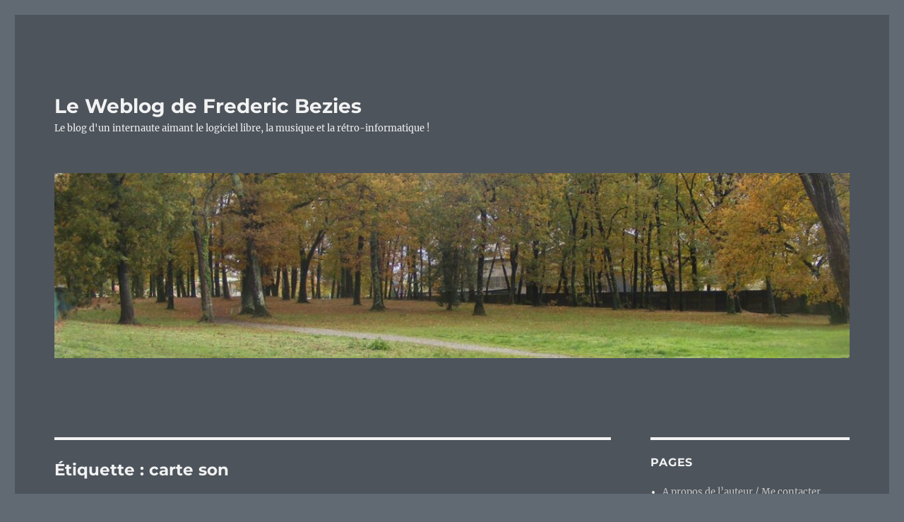

--- FILE ---
content_type: text/html; charset=UTF-8
request_url: https://blog.fredericbezies-ep.fr/tag/carte-son/
body_size: 16050
content:
<!DOCTYPE html>
<html lang="fr-FR" class="no-js">
<head><style>img.lazy{min-height:1px}</style><link href="https://blog.fredericbezies-ep.fr/wp-content/plugins/w3-total-cache/pub/js/lazyload.min.js" as="script">
	<meta charset="UTF-8">
	<meta name="viewport" content="width=device-width, initial-scale=1.0">
	<link rel="profile" href="https://gmpg.org/xfn/11">
		<script>
(function(html){html.className = html.className.replace(/\bno-js\b/,'js')})(document.documentElement);
//# sourceURL=twentysixteen_javascript_detection
</script>
<title>carte son &#8211; Le Weblog de Frederic Bezies</title>
<meta name='robots' content='max-image-preview:large' />
<link rel="alternate" type="application/rss+xml" title="Le Weblog de Frederic Bezies &raquo; Flux" href="https://blog.fredericbezies-ep.fr/feed/" />
<link rel="alternate" type="application/rss+xml" title="Le Weblog de Frederic Bezies &raquo; Flux des commentaires" href="https://blog.fredericbezies-ep.fr/comments/feed/" />
<link rel="alternate" type="application/rss+xml" title="Le Weblog de Frederic Bezies &raquo; Flux de l’étiquette carte son" href="https://blog.fredericbezies-ep.fr/tag/carte-son/feed/" />
<style id='wp-img-auto-sizes-contain-inline-css'>
img:is([sizes=auto i],[sizes^="auto," i]){contain-intrinsic-size:3000px 1500px}
/*# sourceURL=wp-img-auto-sizes-contain-inline-css */
</style>
<style id='wp-emoji-styles-inline-css'>

	img.wp-smiley, img.emoji {
		display: inline !important;
		border: none !important;
		box-shadow: none !important;
		height: 1em !important;
		width: 1em !important;
		margin: 0 0.07em !important;
		vertical-align: -0.1em !important;
		background: none !important;
		padding: 0 !important;
	}
/*# sourceURL=wp-emoji-styles-inline-css */
</style>
<style id='wp-block-library-inline-css'>
:root{--wp-block-synced-color:#7a00df;--wp-block-synced-color--rgb:122,0,223;--wp-bound-block-color:var(--wp-block-synced-color);--wp-editor-canvas-background:#ddd;--wp-admin-theme-color:#007cba;--wp-admin-theme-color--rgb:0,124,186;--wp-admin-theme-color-darker-10:#006ba1;--wp-admin-theme-color-darker-10--rgb:0,107,160.5;--wp-admin-theme-color-darker-20:#005a87;--wp-admin-theme-color-darker-20--rgb:0,90,135;--wp-admin-border-width-focus:2px}@media (min-resolution:192dpi){:root{--wp-admin-border-width-focus:1.5px}}.wp-element-button{cursor:pointer}:root .has-very-light-gray-background-color{background-color:#eee}:root .has-very-dark-gray-background-color{background-color:#313131}:root .has-very-light-gray-color{color:#eee}:root .has-very-dark-gray-color{color:#313131}:root .has-vivid-green-cyan-to-vivid-cyan-blue-gradient-background{background:linear-gradient(135deg,#00d084,#0693e3)}:root .has-purple-crush-gradient-background{background:linear-gradient(135deg,#34e2e4,#4721fb 50%,#ab1dfe)}:root .has-hazy-dawn-gradient-background{background:linear-gradient(135deg,#faaca8,#dad0ec)}:root .has-subdued-olive-gradient-background{background:linear-gradient(135deg,#fafae1,#67a671)}:root .has-atomic-cream-gradient-background{background:linear-gradient(135deg,#fdd79a,#004a59)}:root .has-nightshade-gradient-background{background:linear-gradient(135deg,#330968,#31cdcf)}:root .has-midnight-gradient-background{background:linear-gradient(135deg,#020381,#2874fc)}:root{--wp--preset--font-size--normal:16px;--wp--preset--font-size--huge:42px}.has-regular-font-size{font-size:1em}.has-larger-font-size{font-size:2.625em}.has-normal-font-size{font-size:var(--wp--preset--font-size--normal)}.has-huge-font-size{font-size:var(--wp--preset--font-size--huge)}.has-text-align-center{text-align:center}.has-text-align-left{text-align:left}.has-text-align-right{text-align:right}.has-fit-text{white-space:nowrap!important}#end-resizable-editor-section{display:none}.aligncenter{clear:both}.items-justified-left{justify-content:flex-start}.items-justified-center{justify-content:center}.items-justified-right{justify-content:flex-end}.items-justified-space-between{justify-content:space-between}.screen-reader-text{border:0;clip-path:inset(50%);height:1px;margin:-1px;overflow:hidden;padding:0;position:absolute;width:1px;word-wrap:normal!important}.screen-reader-text:focus{background-color:#ddd;clip-path:none;color:#444;display:block;font-size:1em;height:auto;left:5px;line-height:normal;padding:15px 23px 14px;text-decoration:none;top:5px;width:auto;z-index:100000}html :where(.has-border-color){border-style:solid}html :where([style*=border-top-color]){border-top-style:solid}html :where([style*=border-right-color]){border-right-style:solid}html :where([style*=border-bottom-color]){border-bottom-style:solid}html :where([style*=border-left-color]){border-left-style:solid}html :where([style*=border-width]){border-style:solid}html :where([style*=border-top-width]){border-top-style:solid}html :where([style*=border-right-width]){border-right-style:solid}html :where([style*=border-bottom-width]){border-bottom-style:solid}html :where([style*=border-left-width]){border-left-style:solid}html :where(img[class*=wp-image-]){height:auto;max-width:100%}:where(figure){margin:0 0 1em}html :where(.is-position-sticky){--wp-admin--admin-bar--position-offset:var(--wp-admin--admin-bar--height,0px)}@media screen and (max-width:600px){html :where(.is-position-sticky){--wp-admin--admin-bar--position-offset:0px}}

/*# sourceURL=wp-block-library-inline-css */
</style><style id='global-styles-inline-css'>
:root{--wp--preset--aspect-ratio--square: 1;--wp--preset--aspect-ratio--4-3: 4/3;--wp--preset--aspect-ratio--3-4: 3/4;--wp--preset--aspect-ratio--3-2: 3/2;--wp--preset--aspect-ratio--2-3: 2/3;--wp--preset--aspect-ratio--16-9: 16/9;--wp--preset--aspect-ratio--9-16: 9/16;--wp--preset--color--black: #000000;--wp--preset--color--cyan-bluish-gray: #abb8c3;--wp--preset--color--white: #fff;--wp--preset--color--pale-pink: #f78da7;--wp--preset--color--vivid-red: #cf2e2e;--wp--preset--color--luminous-vivid-orange: #ff6900;--wp--preset--color--luminous-vivid-amber: #fcb900;--wp--preset--color--light-green-cyan: #7bdcb5;--wp--preset--color--vivid-green-cyan: #00d084;--wp--preset--color--pale-cyan-blue: #8ed1fc;--wp--preset--color--vivid-cyan-blue: #0693e3;--wp--preset--color--vivid-purple: #9b51e0;--wp--preset--color--dark-gray: #1a1a1a;--wp--preset--color--medium-gray: #686868;--wp--preset--color--light-gray: #e5e5e5;--wp--preset--color--blue-gray: #4d545c;--wp--preset--color--bright-blue: #007acc;--wp--preset--color--light-blue: #9adffd;--wp--preset--color--dark-brown: #402b30;--wp--preset--color--medium-brown: #774e24;--wp--preset--color--dark-red: #640c1f;--wp--preset--color--bright-red: #ff675f;--wp--preset--color--yellow: #ffef8e;--wp--preset--gradient--vivid-cyan-blue-to-vivid-purple: linear-gradient(135deg,rgb(6,147,227) 0%,rgb(155,81,224) 100%);--wp--preset--gradient--light-green-cyan-to-vivid-green-cyan: linear-gradient(135deg,rgb(122,220,180) 0%,rgb(0,208,130) 100%);--wp--preset--gradient--luminous-vivid-amber-to-luminous-vivid-orange: linear-gradient(135deg,rgb(252,185,0) 0%,rgb(255,105,0) 100%);--wp--preset--gradient--luminous-vivid-orange-to-vivid-red: linear-gradient(135deg,rgb(255,105,0) 0%,rgb(207,46,46) 100%);--wp--preset--gradient--very-light-gray-to-cyan-bluish-gray: linear-gradient(135deg,rgb(238,238,238) 0%,rgb(169,184,195) 100%);--wp--preset--gradient--cool-to-warm-spectrum: linear-gradient(135deg,rgb(74,234,220) 0%,rgb(151,120,209) 20%,rgb(207,42,186) 40%,rgb(238,44,130) 60%,rgb(251,105,98) 80%,rgb(254,248,76) 100%);--wp--preset--gradient--blush-light-purple: linear-gradient(135deg,rgb(255,206,236) 0%,rgb(152,150,240) 100%);--wp--preset--gradient--blush-bordeaux: linear-gradient(135deg,rgb(254,205,165) 0%,rgb(254,45,45) 50%,rgb(107,0,62) 100%);--wp--preset--gradient--luminous-dusk: linear-gradient(135deg,rgb(255,203,112) 0%,rgb(199,81,192) 50%,rgb(65,88,208) 100%);--wp--preset--gradient--pale-ocean: linear-gradient(135deg,rgb(255,245,203) 0%,rgb(182,227,212) 50%,rgb(51,167,181) 100%);--wp--preset--gradient--electric-grass: linear-gradient(135deg,rgb(202,248,128) 0%,rgb(113,206,126) 100%);--wp--preset--gradient--midnight: linear-gradient(135deg,rgb(2,3,129) 0%,rgb(40,116,252) 100%);--wp--preset--font-size--small: 13px;--wp--preset--font-size--medium: 20px;--wp--preset--font-size--large: 36px;--wp--preset--font-size--x-large: 42px;--wp--preset--spacing--20: 0.44rem;--wp--preset--spacing--30: 0.67rem;--wp--preset--spacing--40: 1rem;--wp--preset--spacing--50: 1.5rem;--wp--preset--spacing--60: 2.25rem;--wp--preset--spacing--70: 3.38rem;--wp--preset--spacing--80: 5.06rem;--wp--preset--shadow--natural: 6px 6px 9px rgba(0, 0, 0, 0.2);--wp--preset--shadow--deep: 12px 12px 50px rgba(0, 0, 0, 0.4);--wp--preset--shadow--sharp: 6px 6px 0px rgba(0, 0, 0, 0.2);--wp--preset--shadow--outlined: 6px 6px 0px -3px rgb(255, 255, 255), 6px 6px rgb(0, 0, 0);--wp--preset--shadow--crisp: 6px 6px 0px rgb(0, 0, 0);}:where(.is-layout-flex){gap: 0.5em;}:where(.is-layout-grid){gap: 0.5em;}body .is-layout-flex{display: flex;}.is-layout-flex{flex-wrap: wrap;align-items: center;}.is-layout-flex > :is(*, div){margin: 0;}body .is-layout-grid{display: grid;}.is-layout-grid > :is(*, div){margin: 0;}:where(.wp-block-columns.is-layout-flex){gap: 2em;}:where(.wp-block-columns.is-layout-grid){gap: 2em;}:where(.wp-block-post-template.is-layout-flex){gap: 1.25em;}:where(.wp-block-post-template.is-layout-grid){gap: 1.25em;}.has-black-color{color: var(--wp--preset--color--black) !important;}.has-cyan-bluish-gray-color{color: var(--wp--preset--color--cyan-bluish-gray) !important;}.has-white-color{color: var(--wp--preset--color--white) !important;}.has-pale-pink-color{color: var(--wp--preset--color--pale-pink) !important;}.has-vivid-red-color{color: var(--wp--preset--color--vivid-red) !important;}.has-luminous-vivid-orange-color{color: var(--wp--preset--color--luminous-vivid-orange) !important;}.has-luminous-vivid-amber-color{color: var(--wp--preset--color--luminous-vivid-amber) !important;}.has-light-green-cyan-color{color: var(--wp--preset--color--light-green-cyan) !important;}.has-vivid-green-cyan-color{color: var(--wp--preset--color--vivid-green-cyan) !important;}.has-pale-cyan-blue-color{color: var(--wp--preset--color--pale-cyan-blue) !important;}.has-vivid-cyan-blue-color{color: var(--wp--preset--color--vivid-cyan-blue) !important;}.has-vivid-purple-color{color: var(--wp--preset--color--vivid-purple) !important;}.has-black-background-color{background-color: var(--wp--preset--color--black) !important;}.has-cyan-bluish-gray-background-color{background-color: var(--wp--preset--color--cyan-bluish-gray) !important;}.has-white-background-color{background-color: var(--wp--preset--color--white) !important;}.has-pale-pink-background-color{background-color: var(--wp--preset--color--pale-pink) !important;}.has-vivid-red-background-color{background-color: var(--wp--preset--color--vivid-red) !important;}.has-luminous-vivid-orange-background-color{background-color: var(--wp--preset--color--luminous-vivid-orange) !important;}.has-luminous-vivid-amber-background-color{background-color: var(--wp--preset--color--luminous-vivid-amber) !important;}.has-light-green-cyan-background-color{background-color: var(--wp--preset--color--light-green-cyan) !important;}.has-vivid-green-cyan-background-color{background-color: var(--wp--preset--color--vivid-green-cyan) !important;}.has-pale-cyan-blue-background-color{background-color: var(--wp--preset--color--pale-cyan-blue) !important;}.has-vivid-cyan-blue-background-color{background-color: var(--wp--preset--color--vivid-cyan-blue) !important;}.has-vivid-purple-background-color{background-color: var(--wp--preset--color--vivid-purple) !important;}.has-black-border-color{border-color: var(--wp--preset--color--black) !important;}.has-cyan-bluish-gray-border-color{border-color: var(--wp--preset--color--cyan-bluish-gray) !important;}.has-white-border-color{border-color: var(--wp--preset--color--white) !important;}.has-pale-pink-border-color{border-color: var(--wp--preset--color--pale-pink) !important;}.has-vivid-red-border-color{border-color: var(--wp--preset--color--vivid-red) !important;}.has-luminous-vivid-orange-border-color{border-color: var(--wp--preset--color--luminous-vivid-orange) !important;}.has-luminous-vivid-amber-border-color{border-color: var(--wp--preset--color--luminous-vivid-amber) !important;}.has-light-green-cyan-border-color{border-color: var(--wp--preset--color--light-green-cyan) !important;}.has-vivid-green-cyan-border-color{border-color: var(--wp--preset--color--vivid-green-cyan) !important;}.has-pale-cyan-blue-border-color{border-color: var(--wp--preset--color--pale-cyan-blue) !important;}.has-vivid-cyan-blue-border-color{border-color: var(--wp--preset--color--vivid-cyan-blue) !important;}.has-vivid-purple-border-color{border-color: var(--wp--preset--color--vivid-purple) !important;}.has-vivid-cyan-blue-to-vivid-purple-gradient-background{background: var(--wp--preset--gradient--vivid-cyan-blue-to-vivid-purple) !important;}.has-light-green-cyan-to-vivid-green-cyan-gradient-background{background: var(--wp--preset--gradient--light-green-cyan-to-vivid-green-cyan) !important;}.has-luminous-vivid-amber-to-luminous-vivid-orange-gradient-background{background: var(--wp--preset--gradient--luminous-vivid-amber-to-luminous-vivid-orange) !important;}.has-luminous-vivid-orange-to-vivid-red-gradient-background{background: var(--wp--preset--gradient--luminous-vivid-orange-to-vivid-red) !important;}.has-very-light-gray-to-cyan-bluish-gray-gradient-background{background: var(--wp--preset--gradient--very-light-gray-to-cyan-bluish-gray) !important;}.has-cool-to-warm-spectrum-gradient-background{background: var(--wp--preset--gradient--cool-to-warm-spectrum) !important;}.has-blush-light-purple-gradient-background{background: var(--wp--preset--gradient--blush-light-purple) !important;}.has-blush-bordeaux-gradient-background{background: var(--wp--preset--gradient--blush-bordeaux) !important;}.has-luminous-dusk-gradient-background{background: var(--wp--preset--gradient--luminous-dusk) !important;}.has-pale-ocean-gradient-background{background: var(--wp--preset--gradient--pale-ocean) !important;}.has-electric-grass-gradient-background{background: var(--wp--preset--gradient--electric-grass) !important;}.has-midnight-gradient-background{background: var(--wp--preset--gradient--midnight) !important;}.has-small-font-size{font-size: var(--wp--preset--font-size--small) !important;}.has-medium-font-size{font-size: var(--wp--preset--font-size--medium) !important;}.has-large-font-size{font-size: var(--wp--preset--font-size--large) !important;}.has-x-large-font-size{font-size: var(--wp--preset--font-size--x-large) !important;}
/*# sourceURL=global-styles-inline-css */
</style>

<style id='classic-theme-styles-inline-css'>
/*! This file is auto-generated */
.wp-block-button__link{color:#fff;background-color:#32373c;border-radius:9999px;box-shadow:none;text-decoration:none;padding:calc(.667em + 2px) calc(1.333em + 2px);font-size:1.125em}.wp-block-file__button{background:#32373c;color:#fff;text-decoration:none}
/*# sourceURL=/wp-includes/css/classic-themes.min.css */
</style>
<link rel='stylesheet' id='twentysixteen-fonts-css' href='https://blog.fredericbezies-ep.fr/wp-content/themes/twentysixteen/fonts/merriweather-plus-montserrat-plus-inconsolata.css?ver=20230328' media='all' />
<link rel='stylesheet' id='genericons-css' href='https://blog.fredericbezies-ep.fr/wp-content/themes/twentysixteen/genericons/genericons.css?ver=20251101' media='all' />
<link rel='stylesheet' id='twentysixteen-style-css' href='https://blog.fredericbezies-ep.fr/wp-content/themes/twentysixteen/style.css?ver=20251202' media='all' />
<style id='twentysixteen-style-inline-css'>
	/* Color Scheme */

	/* Background Color */
	body {
		background-color: #616a73;
	}

	/* Page Background Color */
	.site {
		background-color: #4d545c;
	}

	mark,
	ins,
	button,
	button[disabled]:hover,
	button[disabled]:focus,
	input[type="button"],
	input[type="button"][disabled]:hover,
	input[type="button"][disabled]:focus,
	input[type="reset"],
	input[type="reset"][disabled]:hover,
	input[type="reset"][disabled]:focus,
	input[type="submit"],
	input[type="submit"][disabled]:hover,
	input[type="submit"][disabled]:focus,
	.menu-toggle.toggled-on,
	.menu-toggle.toggled-on:hover,
	.menu-toggle.toggled-on:focus,
	.pagination .prev,
	.pagination .next,
	.pagination .prev:hover,
	.pagination .prev:focus,
	.pagination .next:hover,
	.pagination .next:focus,
	.pagination .nav-links:before,
	.pagination .nav-links:after,
	.widget_calendar tbody a,
	.widget_calendar tbody a:hover,
	.widget_calendar tbody a:focus,
	.page-links a,
	.page-links a:hover,
	.page-links a:focus {
		color: #4d545c;
	}

	/* Link Color */
	.menu-toggle:hover,
	.menu-toggle:focus,
	a,
	.main-navigation a:hover,
	.main-navigation a:focus,
	.dropdown-toggle:hover,
	.dropdown-toggle:focus,
	.social-navigation a:hover:before,
	.social-navigation a:focus:before,
	.post-navigation a:hover .post-title,
	.post-navigation a:focus .post-title,
	.tagcloud a:hover,
	.tagcloud a:focus,
	.site-branding .site-title a:hover,
	.site-branding .site-title a:focus,
	.entry-title a:hover,
	.entry-title a:focus,
	.entry-footer a:hover,
	.entry-footer a:focus,
	.comment-metadata a:hover,
	.comment-metadata a:focus,
	.pingback .comment-edit-link:hover,
	.pingback .comment-edit-link:focus,
	.comment-reply-link,
	.comment-reply-link:hover,
	.comment-reply-link:focus,
	.required,
	.site-info a:hover,
	.site-info a:focus {
		color: #c7c7c7;
	}

	mark,
	ins,
	button:hover,
	button:focus,
	input[type="button"]:hover,
	input[type="button"]:focus,
	input[type="reset"]:hover,
	input[type="reset"]:focus,
	input[type="submit"]:hover,
	input[type="submit"]:focus,
	.pagination .prev:hover,
	.pagination .prev:focus,
	.pagination .next:hover,
	.pagination .next:focus,
	.widget_calendar tbody a,
	.page-links a:hover,
	.page-links a:focus {
		background-color: #c7c7c7;
	}

	input[type="date"]:focus,
	input[type="time"]:focus,
	input[type="datetime-local"]:focus,
	input[type="week"]:focus,
	input[type="month"]:focus,
	input[type="text"]:focus,
	input[type="email"]:focus,
	input[type="url"]:focus,
	input[type="password"]:focus,
	input[type="search"]:focus,
	input[type="tel"]:focus,
	input[type="number"]:focus,
	textarea:focus,
	.tagcloud a:hover,
	.tagcloud a:focus,
	.menu-toggle:hover,
	.menu-toggle:focus {
		border-color: #c7c7c7;
	}

	/* Main Text Color */
	body,
	blockquote cite,
	blockquote small,
	.main-navigation a,
	.menu-toggle,
	.dropdown-toggle,
	.social-navigation a,
	.post-navigation a,
	.pagination a:hover,
	.pagination a:focus,
	.widget-title a,
	.site-branding .site-title a,
	.entry-title a,
	.page-links > .page-links-title,
	.comment-author,
	.comment-reply-title small a:hover,
	.comment-reply-title small a:focus {
		color: #f2f2f2;
	}

	blockquote,
	.menu-toggle.toggled-on,
	.menu-toggle.toggled-on:hover,
	.menu-toggle.toggled-on:focus,
	.post-navigation,
	.post-navigation div + div,
	.pagination,
	.widget,
	.page-header,
	.page-links a,
	.comments-title,
	.comment-reply-title {
		border-color: #f2f2f2;
	}

	button,
	button[disabled]:hover,
	button[disabled]:focus,
	input[type="button"],
	input[type="button"][disabled]:hover,
	input[type="button"][disabled]:focus,
	input[type="reset"],
	input[type="reset"][disabled]:hover,
	input[type="reset"][disabled]:focus,
	input[type="submit"],
	input[type="submit"][disabled]:hover,
	input[type="submit"][disabled]:focus,
	.menu-toggle.toggled-on,
	.menu-toggle.toggled-on:hover,
	.menu-toggle.toggled-on:focus,
	.pagination:before,
	.pagination:after,
	.pagination .prev,
	.pagination .next,
	.page-links a {
		background-color: #f2f2f2;
	}

	/* Secondary Text Color */

	/**
	 * IE8 and earlier will drop any block with CSS3 selectors.
	 * Do not combine these styles with the next block.
	 */
	body:not(.search-results) .entry-summary {
		color: #f2f2f2;
	}

	blockquote,
	.post-password-form label,
	a:hover,
	a:focus,
	a:active,
	.post-navigation .meta-nav,
	.image-navigation,
	.comment-navigation,
	.widget_recent_entries .post-date,
	.widget_rss .rss-date,
	.widget_rss cite,
	.site-description,
	.author-bio,
	.entry-footer,
	.entry-footer a,
	.sticky-post,
	.taxonomy-description,
	.entry-caption,
	.comment-metadata,
	.pingback .edit-link,
	.comment-metadata a,
	.pingback .comment-edit-link,
	.comment-form label,
	.comment-notes,
	.comment-awaiting-moderation,
	.logged-in-as,
	.form-allowed-tags,
	.site-info,
	.site-info a,
	.wp-caption .wp-caption-text,
	.gallery-caption,
	.widecolumn label,
	.widecolumn .mu_register label {
		color: #f2f2f2;
	}

	.widget_calendar tbody a:hover,
	.widget_calendar tbody a:focus {
		background-color: #f2f2f2;
	}

	/* Border Color */
	fieldset,
	pre,
	abbr,
	acronym,
	table,
	th,
	td,
	input[type="date"],
	input[type="time"],
	input[type="datetime-local"],
	input[type="week"],
	input[type="month"],
	input[type="text"],
	input[type="email"],
	input[type="url"],
	input[type="password"],
	input[type="search"],
	input[type="tel"],
	input[type="number"],
	textarea,
	.main-navigation li,
	.main-navigation .primary-menu,
	.menu-toggle,
	.dropdown-toggle:after,
	.social-navigation a,
	.image-navigation,
	.comment-navigation,
	.tagcloud a,
	.entry-content,
	.entry-summary,
	.page-links a,
	.page-links > span,
	.comment-list article,
	.comment-list .pingback,
	.comment-list .trackback,
	.comment-reply-link,
	.no-comments,
	.widecolumn .mu_register .mu_alert {
		border-color: rgba( 242, 242, 242, 0.2);
	}

	hr,
	code {
		background-color: rgba( 242, 242, 242, 0.2);
	}

	@media screen and (min-width: 56.875em) {
		.main-navigation li:hover > a,
		.main-navigation li.focus > a {
			color: #c7c7c7;
		}

		.main-navigation ul ul,
		.main-navigation ul ul li {
			border-color: rgba( 242, 242, 242, 0.2);
		}

		.main-navigation ul ul:before {
			border-top-color: rgba( 242, 242, 242, 0.2);
			border-bottom-color: rgba( 242, 242, 242, 0.2);
		}

		.main-navigation ul ul li {
			background-color: #4d545c;
		}

		.main-navigation ul ul:after {
			border-top-color: #4d545c;
			border-bottom-color: #4d545c;
		}
	}

/*# sourceURL=twentysixteen-style-inline-css */
</style>
<link rel='stylesheet' id='twentysixteen-block-style-css' href='https://blog.fredericbezies-ep.fr/wp-content/themes/twentysixteen/css/blocks.css?ver=20240817' media='all' />
<script src="https://blog.fredericbezies-ep.fr/wp-includes/js/jquery/jquery.min.js?ver=3.7.1" id="jquery-core-js"></script>
<script src="https://blog.fredericbezies-ep.fr/wp-includes/js/jquery/jquery-migrate.min.js?ver=3.4.1" id="jquery-migrate-js"></script>
<script id="twentysixteen-script-js-extra">
var screenReaderText = {"expand":"ouvrir le sous-menu","collapse":"fermer le sous-menu"};
//# sourceURL=twentysixteen-script-js-extra
</script>
<script src="https://blog.fredericbezies-ep.fr/wp-content/themes/twentysixteen/js/functions.js?ver=20230629" id="twentysixteen-script-js" defer data-wp-strategy="defer"></script>
<link rel="https://api.w.org/" href="https://blog.fredericbezies-ep.fr/wp-json/" /><link rel="alternate" title="JSON" type="application/json" href="https://blog.fredericbezies-ep.fr/wp-json/wp/v2/tags/6862" /><link rel="EditURI" type="application/rsd+xml" title="RSD" href="https://blog.fredericbezies-ep.fr/xmlrpc.php?rsd" />
<meta name="generator" content="WordPress 6.9" />
	<script type="text/javascript">
		//<![CDATA[
		function olint_prepare_all_external_links() {

			if( !document.links ) {
				document.links = document.getElementsByTagName('a');
			}
			var all_links                = document.links;
			var open_in_new_tab          = false;
			var open_external_in_new_tab = 'yes';
			var open_internal_in_new_tab = '';

			// loop through all the links of current page.
			for( var current = 0; current < all_links.length; current++ ) {
				var current_link = all_links[current];
				open_in_new_tab  = false;

				//only work if current link does not have any onClick attribute.
				if( all_links[current].hasAttribute('onClick') == false ) {
					if('yes' == open_internal_in_new_tab){
						// open link in new tab if the web address starts with http or https, and refers to current domain.
						if( (current_link.href.search(/^http/) != -1) && ((current_link.href.search('blog.fredericbezies-ep.fr')) || (current_link.href.search(/^#/))) ){
							open_in_new_tab = true;
						}
					}
					if('yes' == open_external_in_new_tab){
						// open link in new tab if the web address starts with http or https, but does not refer to current domain.
						if( (current_link.href.search(/^http/) != -1) && (current_link.href.search('blog.fredericbezies-ep.fr') == -1)  && (current_link.href.search(/^#/) == -1) ){
							open_in_new_tab = true;
						}
					}

					//if open_in_new_tab is true, update onClick attribute of current link.
					if( open_in_new_tab == true ){
						all_links[current].setAttribute( 'onClick', 'javascript:window.open(\''+current_link.href+'\'); return false;' );
					}
					all_links[current].removeAttribute('target');
				}
			}
		}

		function olint_load_external_links_in_new_tab( function_name ){
			var olint_on_load = window.onload;

			if (typeof window.onload != 'function'){
				window.onload = function_name;
			} else {
				window.onload = function(){
					olint_on_load();
					function_name();
				}
			}
		}

		olint_load_external_links_in_new_tab( olint_prepare_all_external_links );

	//]]>
	</script>
	<link rel="icon" href="https://blog.fredericbezies-ep.fr/wp-content/cropped-face-1-32x32.png" sizes="32x32" />
<link rel="icon" href="https://blog.fredericbezies-ep.fr/wp-content/cropped-face-1-192x192.png" sizes="192x192" />
<link rel="apple-touch-icon" href="https://blog.fredericbezies-ep.fr/wp-content/cropped-face-1-180x180.png" />
<meta name="msapplication-TileImage" content="https://blog.fredericbezies-ep.fr/wp-content/cropped-face-1-270x270.png" />
</head>

<body class="archive tag tag-carte-son tag-6862 wp-embed-responsive wp-theme-twentysixteen hfeed">
<div id="page" class="site">
	<div class="site-inner">
		<a class="skip-link screen-reader-text" href="#content">
			Aller au contenu		</a>

		<header id="masthead" class="site-header">
			<div class="site-header-main">
				<div class="site-branding">
											<p class="site-title"><a href="https://blog.fredericbezies-ep.fr/" rel="home" >Le Weblog de Frederic Bezies</a></p>
												<p class="site-description">Le blog d&#039;un internaute aimant le logiciel libre, la musique et la rétro-informatique !</p>
									</div><!-- .site-branding -->

							</div><!-- .site-header-main -->

											<div class="header-image">
					<a href="https://blog.fredericbezies-ep.fr/" rel="home" >
						<img class="lazy" src="data:image/svg+xml,%3Csvg%20xmlns='http://www.w3.org/2000/svg'%20viewBox='0%200%201200%20279'%3E%3C/svg%3E" data-src="https://blog.fredericbezies-ep.fr/wp-content/cropped-1500x500-1.jpg" width="1200" height="279" alt="Le Weblog de Frederic Bezies" data-sizes="(max-width: 709px) 85vw, (max-width: 909px) 81vw, (max-width: 1362px) 88vw, 1200px" data-srcset="https://blog.fredericbezies-ep.fr/wp-content/cropped-1500x500-1.jpg 1200w, https://blog.fredericbezies-ep.fr/wp-content/cropped-1500x500-1-300x70.jpg 300w, https://blog.fredericbezies-ep.fr/wp-content/cropped-1500x500-1-1024x238.jpg 1024w, https://blog.fredericbezies-ep.fr/wp-content/cropped-1500x500-1-768x179.jpg 768w" decoding="async" fetchpriority="high" />					</a>
				</div><!-- .header-image -->
					</header><!-- .site-header -->

		<div id="content" class="site-content">

	<div id="primary" class="content-area">
		<main id="main" class="site-main">

		
			<header class="page-header">
				<h1 class="page-title">Étiquette : <span>carte son</span></h1>			</header><!-- .page-header -->

			
<article id="post-23371" class="post-23371 post type-post status-publish format-standard hentry category-informatique category-memoire-de-vieux-geek category-trucs-de-geek tag-bricolage tag-carte-son tag-geekeries tag-ibm-pc-300gl tag-informatique tag-installation tag-ms-windows-98se tag-retroludique tag-trucs-de-geek tag-vieux-geek">
	<header class="entry-header">
		
		<h2 class="entry-title"><a href="https://blog.fredericbezies-ep.fr/2023/03/18/retroludique-et-si-on-passait-en-dur-episode-3-donnons-de-la-voix-a-ce-pc/" rel="bookmark">Rétroludique, et si on passait en dur ? Épisode 3, donnons de la voix à ce PC.</a></h2>	</header><!-- .entry-header -->

	
	
	<div class="entry-content">
		<p><a href="https://blog.fredericbezies-ep.fr/2023/03/10/retroludique-et-si-on-passait-en-dur-episode-2-le-plugnplay/">Dans l&rsquo;épisode 2 de cette série, je parlais de la grande époque du « plug&rsquo;n&rsquo;play ».</a> Cette semaine, c&rsquo;est encore le cas, et ici le « plug&rsquo;n&rsquo;play » n&rsquo;a pas fonctionné comme je l&rsquo;espérais.</p>
<p>J&rsquo;ai pu acheter à vil prix (10 €) une carte Sound Blaster Live PCI pour donner de la voix au PC. Celui est complètement muet, je le rappelle.</p>
<p>Je me suis dit que c&rsquo;était pas si cher que cela. Jetez un oeil sur les SoundBlaster 16 historiques, celles en ISA&#8230; Ne le faites pas si vous êtes cardiaque. Vous êtes prévenus.</p>
<p>Voici à quoi ressemble la carte Sound Blaster Live <em>au naturel</em>.</p>
<p><a href="https://blog.fredericbezies-ep.fr/wp-content/sblive-rotated.jpg"><img decoding="async" class="alignnone size-large wp-image-23372 lazy" src="data:image/svg+xml,%3Csvg%20xmlns='http://www.w3.org/2000/svg'%20viewBox='0%200%20840%20630'%3E%3C/svg%3E" data-src="https://blog.fredericbezies-ep.fr/wp-content/sblive-1024x768.jpg" alt="" width="840" height="630" data-srcset="https://blog.fredericbezies-ep.fr/wp-content/sblive-1024x768.jpg 1024w, https://blog.fredericbezies-ep.fr/wp-content/sblive-300x225.jpg 300w, https://blog.fredericbezies-ep.fr/wp-content/sblive-768x576.jpg 768w, https://blog.fredericbezies-ep.fr/wp-content/sblive-1536x1152.jpg 1536w, https://blog.fredericbezies-ep.fr/wp-content/sblive-1200x900.jpg 1200w, https://blog.fredericbezies-ep.fr/wp-content/sblive-rotated.jpg 2000w" data-sizes="(max-width: 709px) 85vw, (max-width: 909px) 67vw, (max-width: 1362px) 62vw, 840px" /></a></p>
<p>Au moment de l&rsquo;installation physique, je suis obligé de mettre la carte au milieu des ports PCI, sinon je n&rsquo;arrivais à remettre en place la réglette qui sert à faire tenir l&rsquo;ensemble en place.</p>
<p>C&rsquo;était la partie la plus facile. Au démarrage, MS-Windows 98SE est incapable de me proposer un pilote. J&rsquo;ai donc dû fouiller sur la toile pour trouver des pilotes qui collent bien. Ma première tentative a été un échec, ne trouvant que des pilotes pour la Sound Blaster Live 5.1, celle que je ne possède pas.</p>
<p> <a href="https://blog.fredericbezies-ep.fr/2023/03/18/retroludique-et-si-on-passait-en-dur-episode-3-donnons-de-la-voix-a-ce-pc/#more-23371" class="more-link">Continuer la lecture<span class="screen-reader-text"> de &laquo;&nbsp;Rétroludique, et si on passait en dur ? Épisode 3, donnons de la voix à ce PC.&nbsp;&raquo;</span></a></p>
	</div><!-- .entry-content -->

	<footer class="entry-footer">
		<span class="byline"><img alt='' src="data:image/svg+xml,%3Csvg%20xmlns='http://www.w3.org/2000/svg'%20viewBox='0%200%2049%2049'%3E%3C/svg%3E" data-src='https://secure.gravatar.com/avatar/366d3e0291a1a34f7ae18c0c637dc88d5a90d55f28c0894a7648ae188c402657?s=49&#038;d=mm&#038;r=g' data-srcset='https://secure.gravatar.com/avatar/366d3e0291a1a34f7ae18c0c637dc88d5a90d55f28c0894a7648ae188c402657?s=98&#038;d=mm&#038;r=g 2x' class='avatar avatar-49 photo lazy' height='49' width='49' decoding='async'/><span class="screen-reader-text">Auteur </span><span class="author vcard"><a class="url fn n" href="https://blog.fredericbezies-ep.fr/author/fredb/">Frederic Bezies</a></span></span><span class="posted-on"><span class="screen-reader-text">Publié le </span><a href="https://blog.fredericbezies-ep.fr/2023/03/18/retroludique-et-si-on-passait-en-dur-episode-3-donnons-de-la-voix-a-ce-pc/" rel="bookmark"><time class="entry-date published" datetime="2023-03-18T11:30:21+01:00">samedi 18 mars 2023</time><time class="updated" datetime="2023-03-29T10:26:47+02:00">mercredi 29 mars 2023</time></a></span><span class="cat-links"><span class="screen-reader-text">Catégories </span><a href="https://blog.fredericbezies-ep.fr/category/informatique/" rel="category tag">Informatique</a>, <a href="https://blog.fredericbezies-ep.fr/category/informatique/memoire-de-vieux-geek/" rel="category tag">Mémoire de vieux geek</a>, <a href="https://blog.fredericbezies-ep.fr/category/informatique/trucs-de-geek/" rel="category tag">Trucs de geek</a></span><span class="tags-links"><span class="screen-reader-text">Étiquettes </span><a href="https://blog.fredericbezies-ep.fr/tag/bricolage/" rel="tag">bricolage</a>, <a href="https://blog.fredericbezies-ep.fr/tag/carte-son/" rel="tag">carte son</a>, <a href="https://blog.fredericbezies-ep.fr/tag/geekeries/" rel="tag">geekeries</a>, <a href="https://blog.fredericbezies-ep.fr/tag/ibm-pc-300gl/" rel="tag">IBM PC 300GL</a>, <a href="https://blog.fredericbezies-ep.fr/tag/informatique/" rel="tag">Informatique</a>, <a href="https://blog.fredericbezies-ep.fr/tag/installation/" rel="tag">installation</a>, <a href="https://blog.fredericbezies-ep.fr/tag/ms-windows-98se/" rel="tag">MS-Windows 98SE</a>, <a href="https://blog.fredericbezies-ep.fr/tag/retroludique/" rel="tag">rétroludique</a>, <a href="https://blog.fredericbezies-ep.fr/tag/trucs-de-geek/" rel="tag">Trucs de geek</a>, <a href="https://blog.fredericbezies-ep.fr/tag/vieux-geek/" rel="tag">vieux geek</a></span><span class="comments-link"><a href="https://blog.fredericbezies-ep.fr/2023/03/18/retroludique-et-si-on-passait-en-dur-episode-3-donnons-de-la-voix-a-ce-pc/#comments">17 commentaires <span class="screen-reader-text"> sur Rétroludique, et si on passait en dur ? Épisode 3, donnons de la voix à ce PC.</span></a></span>			</footer><!-- .entry-footer -->
</article><!-- #post-23371 -->

		</main><!-- .site-main -->
	</div><!-- .content-area -->


	<aside id="secondary" class="sidebar widget-area">
		<section id="pages-4" class="widget widget_pages"><h2 class="widget-title">Pages</h2><nav aria-label="Pages">
			<ul>
				<li class="page_item page-item-1526"><a href="https://blog.fredericbezies-ep.fr/a-propos-de-lauteur/">A propos de l&rsquo;auteur / Me contacter</a></li>
<li class="page_item page-item-18409"><a href="https://blog.fredericbezies-ep.fr/bien-choisir-sa-distribution-gnu-linux-2019/">Bien choisir sa distribution GNU/Linux &#8211; 2019</a></li>
<li class="page_item page-item-25141"><a href="https://blog.fredericbezies-ep.fr/bien-choisir-sa-distribution-gnu-linux-2025/">Bien choisir sa distribution GNU/Linux &#8211; 2025</a></li>
<li class="page_item page-item-9453"><a href="https://blog.fredericbezies-ep.fr/documentations/">Documentations.</a></li>
<li class="page_item page-item-10747"><a href="https://blog.fredericbezies-ep.fr/publications-non-bloguesques/">Ecrits non techniques.</a></li>
<li class="page_item page-item-17580"><a href="https://blog.fredericbezies-ep.fr/mentions-legales/">Mentions légales</a></li>
<li class="page_item page-item-13365"><a href="https://blog.fredericbezies-ep.fr/un-blog-independant/">Un blog indépendant.</a></li>
			</ul>

			</nav></section><section id="search-6" class="widget widget_search">
<form role="search" method="get" class="search-form" action="https://blog.fredericbezies-ep.fr/">
	<label>
		<span class="screen-reader-text">
			Recherche pour :		</span>
		<input type="search" class="search-field" placeholder="Recherche&hellip;" value="" name="s" />
	</label>
	<button type="submit" class="search-submit"><span class="screen-reader-text">
		Recherche	</span></button>
</form>
</section><section id="archives-8" class="widget widget_archive"><h2 class="widget-title">Archives</h2>		<label class="screen-reader-text" for="archives-dropdown-8">Archives</label>
		<select id="archives-dropdown-8" name="archive-dropdown">
			
			<option value="">Sélectionner un mois</option>
				<option value='https://blog.fredericbezies-ep.fr/2026/01/'> janvier 2026 &nbsp;(9)</option>
	<option value='https://blog.fredericbezies-ep.fr/2025/12/'> décembre 2025 &nbsp;(18)</option>
	<option value='https://blog.fredericbezies-ep.fr/2025/11/'> novembre 2025 &nbsp;(19)</option>
	<option value='https://blog.fredericbezies-ep.fr/2025/10/'> octobre 2025 &nbsp;(23)</option>
	<option value='https://blog.fredericbezies-ep.fr/2025/09/'> septembre 2025 &nbsp;(24)</option>
	<option value='https://blog.fredericbezies-ep.fr/2025/08/'> août 2025 &nbsp;(25)</option>
	<option value='https://blog.fredericbezies-ep.fr/2025/07/'> juillet 2025 &nbsp;(25)</option>
	<option value='https://blog.fredericbezies-ep.fr/2025/06/'> juin 2025 &nbsp;(22)</option>
	<option value='https://blog.fredericbezies-ep.fr/2025/05/'> mai 2025 &nbsp;(20)</option>
	<option value='https://blog.fredericbezies-ep.fr/2025/04/'> avril 2025 &nbsp;(21)</option>
	<option value='https://blog.fredericbezies-ep.fr/2025/03/'> mars 2025 &nbsp;(15)</option>
	<option value='https://blog.fredericbezies-ep.fr/2025/02/'> février 2025 &nbsp;(17)</option>
	<option value='https://blog.fredericbezies-ep.fr/2025/01/'> janvier 2025 &nbsp;(22)</option>
	<option value='https://blog.fredericbezies-ep.fr/2024/12/'> décembre 2024 &nbsp;(19)</option>
	<option value='https://blog.fredericbezies-ep.fr/2024/11/'> novembre 2024 &nbsp;(21)</option>
	<option value='https://blog.fredericbezies-ep.fr/2024/10/'> octobre 2024 &nbsp;(20)</option>
	<option value='https://blog.fredericbezies-ep.fr/2024/09/'> septembre 2024 &nbsp;(22)</option>
	<option value='https://blog.fredericbezies-ep.fr/2024/08/'> août 2024 &nbsp;(19)</option>
	<option value='https://blog.fredericbezies-ep.fr/2024/07/'> juillet 2024 &nbsp;(13)</option>
	<option value='https://blog.fredericbezies-ep.fr/2024/06/'> juin 2024 &nbsp;(20)</option>
	<option value='https://blog.fredericbezies-ep.fr/2024/05/'> mai 2024 &nbsp;(18)</option>
	<option value='https://blog.fredericbezies-ep.fr/2024/04/'> avril 2024 &nbsp;(16)</option>
	<option value='https://blog.fredericbezies-ep.fr/2024/03/'> mars 2024 &nbsp;(14)</option>
	<option value='https://blog.fredericbezies-ep.fr/2024/02/'> février 2024 &nbsp;(14)</option>
	<option value='https://blog.fredericbezies-ep.fr/2024/01/'> janvier 2024 &nbsp;(14)</option>
	<option value='https://blog.fredericbezies-ep.fr/2023/12/'> décembre 2023 &nbsp;(17)</option>
	<option value='https://blog.fredericbezies-ep.fr/2023/11/'> novembre 2023 &nbsp;(11)</option>
	<option value='https://blog.fredericbezies-ep.fr/2023/10/'> octobre 2023 &nbsp;(9)</option>
	<option value='https://blog.fredericbezies-ep.fr/2023/09/'> septembre 2023 &nbsp;(17)</option>
	<option value='https://blog.fredericbezies-ep.fr/2023/08/'> août 2023 &nbsp;(13)</option>
	<option value='https://blog.fredericbezies-ep.fr/2023/07/'> juillet 2023 &nbsp;(9)</option>
	<option value='https://blog.fredericbezies-ep.fr/2023/06/'> juin 2023 &nbsp;(9)</option>
	<option value='https://blog.fredericbezies-ep.fr/2023/05/'> mai 2023 &nbsp;(9)</option>
	<option value='https://blog.fredericbezies-ep.fr/2023/04/'> avril 2023 &nbsp;(11)</option>
	<option value='https://blog.fredericbezies-ep.fr/2023/03/'> mars 2023 &nbsp;(13)</option>
	<option value='https://blog.fredericbezies-ep.fr/2023/02/'> février 2023 &nbsp;(12)</option>
	<option value='https://blog.fredericbezies-ep.fr/2023/01/'> janvier 2023 &nbsp;(10)</option>
	<option value='https://blog.fredericbezies-ep.fr/2022/12/'> décembre 2022 &nbsp;(14)</option>
	<option value='https://blog.fredericbezies-ep.fr/2022/11/'> novembre 2022 &nbsp;(12)</option>
	<option value='https://blog.fredericbezies-ep.fr/2022/10/'> octobre 2022 &nbsp;(12)</option>
	<option value='https://blog.fredericbezies-ep.fr/2022/09/'> septembre 2022 &nbsp;(11)</option>
	<option value='https://blog.fredericbezies-ep.fr/2022/08/'> août 2022 &nbsp;(11)</option>
	<option value='https://blog.fredericbezies-ep.fr/2022/07/'> juillet 2022 &nbsp;(11)</option>
	<option value='https://blog.fredericbezies-ep.fr/2022/06/'> juin 2022 &nbsp;(10)</option>
	<option value='https://blog.fredericbezies-ep.fr/2022/05/'> mai 2022 &nbsp;(14)</option>
	<option value='https://blog.fredericbezies-ep.fr/2022/04/'> avril 2022 &nbsp;(12)</option>
	<option value='https://blog.fredericbezies-ep.fr/2022/03/'> mars 2022 &nbsp;(13)</option>
	<option value='https://blog.fredericbezies-ep.fr/2022/02/'> février 2022 &nbsp;(17)</option>
	<option value='https://blog.fredericbezies-ep.fr/2022/01/'> janvier 2022 &nbsp;(26)</option>
	<option value='https://blog.fredericbezies-ep.fr/2021/12/'> décembre 2021 &nbsp;(27)</option>
	<option value='https://blog.fredericbezies-ep.fr/2021/11/'> novembre 2021 &nbsp;(23)</option>
	<option value='https://blog.fredericbezies-ep.fr/2021/10/'> octobre 2021 &nbsp;(16)</option>
	<option value='https://blog.fredericbezies-ep.fr/2021/09/'> septembre 2021 &nbsp;(27)</option>
	<option value='https://blog.fredericbezies-ep.fr/2021/08/'> août 2021 &nbsp;(33)</option>
	<option value='https://blog.fredericbezies-ep.fr/2021/07/'> juillet 2021 &nbsp;(27)</option>
	<option value='https://blog.fredericbezies-ep.fr/2021/06/'> juin 2021 &nbsp;(25)</option>
	<option value='https://blog.fredericbezies-ep.fr/2021/05/'> mai 2021 &nbsp;(33)</option>
	<option value='https://blog.fredericbezies-ep.fr/2021/04/'> avril 2021 &nbsp;(24)</option>
	<option value='https://blog.fredericbezies-ep.fr/2021/03/'> mars 2021 &nbsp;(20)</option>
	<option value='https://blog.fredericbezies-ep.fr/2021/02/'> février 2021 &nbsp;(20)</option>
	<option value='https://blog.fredericbezies-ep.fr/2021/01/'> janvier 2021 &nbsp;(21)</option>
	<option value='https://blog.fredericbezies-ep.fr/2020/12/'> décembre 2020 &nbsp;(16)</option>
	<option value='https://blog.fredericbezies-ep.fr/2020/11/'> novembre 2020 &nbsp;(14)</option>
	<option value='https://blog.fredericbezies-ep.fr/2020/10/'> octobre 2020 &nbsp;(10)</option>
	<option value='https://blog.fredericbezies-ep.fr/2020/09/'> septembre 2020 &nbsp;(11)</option>
	<option value='https://blog.fredericbezies-ep.fr/2020/08/'> août 2020 &nbsp;(14)</option>
	<option value='https://blog.fredericbezies-ep.fr/2020/07/'> juillet 2020 &nbsp;(33)</option>
	<option value='https://blog.fredericbezies-ep.fr/2020/06/'> juin 2020 &nbsp;(29)</option>
	<option value='https://blog.fredericbezies-ep.fr/2020/05/'> mai 2020 &nbsp;(22)</option>
	<option value='https://blog.fredericbezies-ep.fr/2020/04/'> avril 2020 &nbsp;(20)</option>
	<option value='https://blog.fredericbezies-ep.fr/2020/03/'> mars 2020 &nbsp;(16)</option>
	<option value='https://blog.fredericbezies-ep.fr/2020/02/'> février 2020 &nbsp;(19)</option>
	<option value='https://blog.fredericbezies-ep.fr/2020/01/'> janvier 2020 &nbsp;(14)</option>
	<option value='https://blog.fredericbezies-ep.fr/2019/12/'> décembre 2019 &nbsp;(14)</option>
	<option value='https://blog.fredericbezies-ep.fr/2019/11/'> novembre 2019 &nbsp;(14)</option>
	<option value='https://blog.fredericbezies-ep.fr/2019/10/'> octobre 2019 &nbsp;(16)</option>
	<option value='https://blog.fredericbezies-ep.fr/2019/09/'> septembre 2019 &nbsp;(14)</option>
	<option value='https://blog.fredericbezies-ep.fr/2019/08/'> août 2019 &nbsp;(14)</option>
	<option value='https://blog.fredericbezies-ep.fr/2019/07/'> juillet 2019 &nbsp;(23)</option>
	<option value='https://blog.fredericbezies-ep.fr/2019/06/'> juin 2019 &nbsp;(13)</option>
	<option value='https://blog.fredericbezies-ep.fr/2019/05/'> mai 2019 &nbsp;(17)</option>
	<option value='https://blog.fredericbezies-ep.fr/2019/04/'> avril 2019 &nbsp;(16)</option>
	<option value='https://blog.fredericbezies-ep.fr/2019/03/'> mars 2019 &nbsp;(21)</option>
	<option value='https://blog.fredericbezies-ep.fr/2019/02/'> février 2019 &nbsp;(20)</option>
	<option value='https://blog.fredericbezies-ep.fr/2019/01/'> janvier 2019 &nbsp;(26)</option>
	<option value='https://blog.fredericbezies-ep.fr/2018/12/'> décembre 2018 &nbsp;(19)</option>
	<option value='https://blog.fredericbezies-ep.fr/2018/11/'> novembre 2018 &nbsp;(21)</option>
	<option value='https://blog.fredericbezies-ep.fr/2018/10/'> octobre 2018 &nbsp;(20)</option>
	<option value='https://blog.fredericbezies-ep.fr/2018/09/'> septembre 2018 &nbsp;(17)</option>
	<option value='https://blog.fredericbezies-ep.fr/2018/08/'> août 2018 &nbsp;(14)</option>
	<option value='https://blog.fredericbezies-ep.fr/2018/07/'> juillet 2018 &nbsp;(17)</option>
	<option value='https://blog.fredericbezies-ep.fr/2018/06/'> juin 2018 &nbsp;(16)</option>
	<option value='https://blog.fredericbezies-ep.fr/2018/05/'> mai 2018 &nbsp;(15)</option>
	<option value='https://blog.fredericbezies-ep.fr/2018/04/'> avril 2018 &nbsp;(16)</option>
	<option value='https://blog.fredericbezies-ep.fr/2018/03/'> mars 2018 &nbsp;(21)</option>
	<option value='https://blog.fredericbezies-ep.fr/2018/02/'> février 2018 &nbsp;(17)</option>
	<option value='https://blog.fredericbezies-ep.fr/2018/01/'> janvier 2018 &nbsp;(16)</option>
	<option value='https://blog.fredericbezies-ep.fr/2017/12/'> décembre 2017 &nbsp;(20)</option>
	<option value='https://blog.fredericbezies-ep.fr/2017/11/'> novembre 2017 &nbsp;(20)</option>
	<option value='https://blog.fredericbezies-ep.fr/2017/10/'> octobre 2017 &nbsp;(18)</option>
	<option value='https://blog.fredericbezies-ep.fr/2017/09/'> septembre 2017 &nbsp;(22)</option>
	<option value='https://blog.fredericbezies-ep.fr/2017/08/'> août 2017 &nbsp;(25)</option>
	<option value='https://blog.fredericbezies-ep.fr/2017/07/'> juillet 2017 &nbsp;(25)</option>
	<option value='https://blog.fredericbezies-ep.fr/2017/06/'> juin 2017 &nbsp;(22)</option>
	<option value='https://blog.fredericbezies-ep.fr/2017/05/'> mai 2017 &nbsp;(22)</option>
	<option value='https://blog.fredericbezies-ep.fr/2017/04/'> avril 2017 &nbsp;(26)</option>
	<option value='https://blog.fredericbezies-ep.fr/2017/03/'> mars 2017 &nbsp;(21)</option>
	<option value='https://blog.fredericbezies-ep.fr/2017/02/'> février 2017 &nbsp;(14)</option>
	<option value='https://blog.fredericbezies-ep.fr/2017/01/'> janvier 2017 &nbsp;(22)</option>
	<option value='https://blog.fredericbezies-ep.fr/2016/12/'> décembre 2016 &nbsp;(19)</option>
	<option value='https://blog.fredericbezies-ep.fr/2016/11/'> novembre 2016 &nbsp;(34)</option>
	<option value='https://blog.fredericbezies-ep.fr/2016/10/'> octobre 2016 &nbsp;(34)</option>
	<option value='https://blog.fredericbezies-ep.fr/2016/09/'> septembre 2016 &nbsp;(26)</option>
	<option value='https://blog.fredericbezies-ep.fr/2016/08/'> août 2016 &nbsp;(22)</option>
	<option value='https://blog.fredericbezies-ep.fr/2016/07/'> juillet 2016 &nbsp;(26)</option>
	<option value='https://blog.fredericbezies-ep.fr/2016/06/'> juin 2016 &nbsp;(27)</option>
	<option value='https://blog.fredericbezies-ep.fr/2016/05/'> mai 2016 &nbsp;(33)</option>
	<option value='https://blog.fredericbezies-ep.fr/2016/04/'> avril 2016 &nbsp;(28)</option>
	<option value='https://blog.fredericbezies-ep.fr/2016/03/'> mars 2016 &nbsp;(25)</option>
	<option value='https://blog.fredericbezies-ep.fr/2016/02/'> février 2016 &nbsp;(25)</option>
	<option value='https://blog.fredericbezies-ep.fr/2016/01/'> janvier 2016 &nbsp;(28)</option>
	<option value='https://blog.fredericbezies-ep.fr/2015/12/'> décembre 2015 &nbsp;(32)</option>
	<option value='https://blog.fredericbezies-ep.fr/2015/11/'> novembre 2015 &nbsp;(27)</option>
	<option value='https://blog.fredericbezies-ep.fr/2015/10/'> octobre 2015 &nbsp;(28)</option>
	<option value='https://blog.fredericbezies-ep.fr/2015/09/'> septembre 2015 &nbsp;(26)</option>
	<option value='https://blog.fredericbezies-ep.fr/2015/08/'> août 2015 &nbsp;(26)</option>
	<option value='https://blog.fredericbezies-ep.fr/2015/07/'> juillet 2015 &nbsp;(25)</option>
	<option value='https://blog.fredericbezies-ep.fr/2015/06/'> juin 2015 &nbsp;(18)</option>
	<option value='https://blog.fredericbezies-ep.fr/2015/05/'> mai 2015 &nbsp;(21)</option>
	<option value='https://blog.fredericbezies-ep.fr/2015/04/'> avril 2015 &nbsp;(24)</option>
	<option value='https://blog.fredericbezies-ep.fr/2015/03/'> mars 2015 &nbsp;(24)</option>
	<option value='https://blog.fredericbezies-ep.fr/2015/02/'> février 2015 &nbsp;(26)</option>
	<option value='https://blog.fredericbezies-ep.fr/2015/01/'> janvier 2015 &nbsp;(19)</option>
	<option value='https://blog.fredericbezies-ep.fr/2014/12/'> décembre 2014 &nbsp;(29)</option>
	<option value='https://blog.fredericbezies-ep.fr/2014/11/'> novembre 2014 &nbsp;(29)</option>
	<option value='https://blog.fredericbezies-ep.fr/2014/10/'> octobre 2014 &nbsp;(26)</option>
	<option value='https://blog.fredericbezies-ep.fr/2014/09/'> septembre 2014 &nbsp;(28)</option>
	<option value='https://blog.fredericbezies-ep.fr/2014/08/'> août 2014 &nbsp;(26)</option>
	<option value='https://blog.fredericbezies-ep.fr/2014/07/'> juillet 2014 &nbsp;(31)</option>
	<option value='https://blog.fredericbezies-ep.fr/2014/06/'> juin 2014 &nbsp;(19)</option>
	<option value='https://blog.fredericbezies-ep.fr/2014/05/'> mai 2014 &nbsp;(29)</option>
	<option value='https://blog.fredericbezies-ep.fr/2014/04/'> avril 2014 &nbsp;(25)</option>
	<option value='https://blog.fredericbezies-ep.fr/2014/03/'> mars 2014 &nbsp;(25)</option>
	<option value='https://blog.fredericbezies-ep.fr/2014/02/'> février 2014 &nbsp;(18)</option>
	<option value='https://blog.fredericbezies-ep.fr/2014/01/'> janvier 2014 &nbsp;(18)</option>
	<option value='https://blog.fredericbezies-ep.fr/2013/12/'> décembre 2013 &nbsp;(23)</option>
	<option value='https://blog.fredericbezies-ep.fr/2013/11/'> novembre 2013 &nbsp;(27)</option>
	<option value='https://blog.fredericbezies-ep.fr/2013/10/'> octobre 2013 &nbsp;(27)</option>
	<option value='https://blog.fredericbezies-ep.fr/2013/09/'> septembre 2013 &nbsp;(23)</option>
	<option value='https://blog.fredericbezies-ep.fr/2013/08/'> août 2013 &nbsp;(25)</option>
	<option value='https://blog.fredericbezies-ep.fr/2013/07/'> juillet 2013 &nbsp;(38)</option>
	<option value='https://blog.fredericbezies-ep.fr/2013/06/'> juin 2013 &nbsp;(29)</option>
	<option value='https://blog.fredericbezies-ep.fr/2013/05/'> mai 2013 &nbsp;(35)</option>
	<option value='https://blog.fredericbezies-ep.fr/2013/04/'> avril 2013 &nbsp;(37)</option>
	<option value='https://blog.fredericbezies-ep.fr/2013/03/'> mars 2013 &nbsp;(28)</option>
	<option value='https://blog.fredericbezies-ep.fr/2013/02/'> février 2013 &nbsp;(25)</option>
	<option value='https://blog.fredericbezies-ep.fr/2013/01/'> janvier 2013 &nbsp;(37)</option>
	<option value='https://blog.fredericbezies-ep.fr/2012/12/'> décembre 2012 &nbsp;(34)</option>
	<option value='https://blog.fredericbezies-ep.fr/2012/11/'> novembre 2012 &nbsp;(38)</option>
	<option value='https://blog.fredericbezies-ep.fr/2012/10/'> octobre 2012 &nbsp;(37)</option>
	<option value='https://blog.fredericbezies-ep.fr/2012/09/'> septembre 2012 &nbsp;(33)</option>
	<option value='https://blog.fredericbezies-ep.fr/2012/08/'> août 2012 &nbsp;(35)</option>
	<option value='https://blog.fredericbezies-ep.fr/2012/07/'> juillet 2012 &nbsp;(34)</option>
	<option value='https://blog.fredericbezies-ep.fr/2012/06/'> juin 2012 &nbsp;(16)</option>
	<option value='https://blog.fredericbezies-ep.fr/2012/05/'> mai 2012 &nbsp;(32)</option>
	<option value='https://blog.fredericbezies-ep.fr/2012/04/'> avril 2012 &nbsp;(22)</option>
	<option value='https://blog.fredericbezies-ep.fr/2012/03/'> mars 2012 &nbsp;(25)</option>
	<option value='https://blog.fredericbezies-ep.fr/2012/02/'> février 2012 &nbsp;(28)</option>
	<option value='https://blog.fredericbezies-ep.fr/2012/01/'> janvier 2012 &nbsp;(37)</option>
	<option value='https://blog.fredericbezies-ep.fr/2011/12/'> décembre 2011 &nbsp;(42)</option>
	<option value='https://blog.fredericbezies-ep.fr/2011/11/'> novembre 2011 &nbsp;(22)</option>
	<option value='https://blog.fredericbezies-ep.fr/2011/10/'> octobre 2011 &nbsp;(38)</option>
	<option value='https://blog.fredericbezies-ep.fr/2011/09/'> septembre 2011 &nbsp;(33)</option>
	<option value='https://blog.fredericbezies-ep.fr/2011/08/'> août 2011 &nbsp;(14)</option>
	<option value='https://blog.fredericbezies-ep.fr/2011/07/'> juillet 2011 &nbsp;(11)</option>
	<option value='https://blog.fredericbezies-ep.fr/2011/06/'> juin 2011 &nbsp;(15)</option>
	<option value='https://blog.fredericbezies-ep.fr/2011/05/'> mai 2011 &nbsp;(17)</option>
	<option value='https://blog.fredericbezies-ep.fr/2011/04/'> avril 2011 &nbsp;(14)</option>
	<option value='https://blog.fredericbezies-ep.fr/2011/03/'> mars 2011 &nbsp;(21)</option>
	<option value='https://blog.fredericbezies-ep.fr/2011/02/'> février 2011 &nbsp;(31)</option>
	<option value='https://blog.fredericbezies-ep.fr/2011/01/'> janvier 2011 &nbsp;(26)</option>
	<option value='https://blog.fredericbezies-ep.fr/2010/12/'> décembre 2010 &nbsp;(28)</option>
	<option value='https://blog.fredericbezies-ep.fr/2010/11/'> novembre 2010 &nbsp;(25)</option>
	<option value='https://blog.fredericbezies-ep.fr/2010/10/'> octobre 2010 &nbsp;(25)</option>
	<option value='https://blog.fredericbezies-ep.fr/2010/09/'> septembre 2010 &nbsp;(24)</option>
	<option value='https://blog.fredericbezies-ep.fr/2010/08/'> août 2010 &nbsp;(15)</option>
	<option value='https://blog.fredericbezies-ep.fr/2010/07/'> juillet 2010 &nbsp;(11)</option>
	<option value='https://blog.fredericbezies-ep.fr/2010/06/'> juin 2010 &nbsp;(34)</option>
	<option value='https://blog.fredericbezies-ep.fr/2010/05/'> mai 2010 &nbsp;(38)</option>
	<option value='https://blog.fredericbezies-ep.fr/2010/04/'> avril 2010 &nbsp;(31)</option>
	<option value='https://blog.fredericbezies-ep.fr/2010/03/'> mars 2010 &nbsp;(28)</option>
	<option value='https://blog.fredericbezies-ep.fr/2010/02/'> février 2010 &nbsp;(24)</option>
	<option value='https://blog.fredericbezies-ep.fr/2010/01/'> janvier 2010 &nbsp;(26)</option>
	<option value='https://blog.fredericbezies-ep.fr/2009/12/'> décembre 2009 &nbsp;(26)</option>
	<option value='https://blog.fredericbezies-ep.fr/2009/11/'> novembre 2009 &nbsp;(28)</option>
	<option value='https://blog.fredericbezies-ep.fr/2009/10/'> octobre 2009 &nbsp;(26)</option>
	<option value='https://blog.fredericbezies-ep.fr/2009/09/'> septembre 2009 &nbsp;(21)</option>
	<option value='https://blog.fredericbezies-ep.fr/2009/08/'> août 2009 &nbsp;(14)</option>
	<option value='https://blog.fredericbezies-ep.fr/2009/07/'> juillet 2009 &nbsp;(12)</option>
	<option value='https://blog.fredericbezies-ep.fr/2009/06/'> juin 2009 &nbsp;(22)</option>
	<option value='https://blog.fredericbezies-ep.fr/2009/05/'> mai 2009 &nbsp;(17)</option>
	<option value='https://blog.fredericbezies-ep.fr/2009/04/'> avril 2009 &nbsp;(6)</option>
	<option value='https://blog.fredericbezies-ep.fr/2009/03/'> mars 2009 &nbsp;(13)</option>
	<option value='https://blog.fredericbezies-ep.fr/2009/02/'> février 2009 &nbsp;(4)</option>
	<option value='https://blog.fredericbezies-ep.fr/2009/01/'> janvier 2009 &nbsp;(12)</option>
	<option value='https://blog.fredericbezies-ep.fr/2008/12/'> décembre 2008 &nbsp;(14)</option>
	<option value='https://blog.fredericbezies-ep.fr/2008/11/'> novembre 2008 &nbsp;(12)</option>
	<option value='https://blog.fredericbezies-ep.fr/2008/10/'> octobre 2008 &nbsp;(16)</option>
	<option value='https://blog.fredericbezies-ep.fr/2008/09/'> septembre 2008 &nbsp;(33)</option>
	<option value='https://blog.fredericbezies-ep.fr/2008/08/'> août 2008 &nbsp;(38)</option>
	<option value='https://blog.fredericbezies-ep.fr/2008/07/'> juillet 2008 &nbsp;(26)</option>
	<option value='https://blog.fredericbezies-ep.fr/2008/06/'> juin 2008 &nbsp;(23)</option>
	<option value='https://blog.fredericbezies-ep.fr/2008/05/'> mai 2008 &nbsp;(26)</option>
	<option value='https://blog.fredericbezies-ep.fr/2008/04/'> avril 2008 &nbsp;(24)</option>
	<option value='https://blog.fredericbezies-ep.fr/2008/03/'> mars 2008 &nbsp;(16)</option>
	<option value='https://blog.fredericbezies-ep.fr/2008/02/'> février 2008 &nbsp;(12)</option>
	<option value='https://blog.fredericbezies-ep.fr/2008/01/'> janvier 2008 &nbsp;(12)</option>
	<option value='https://blog.fredericbezies-ep.fr/2007/12/'> décembre 2007 &nbsp;(15)</option>
	<option value='https://blog.fredericbezies-ep.fr/2007/11/'> novembre 2007 &nbsp;(14)</option>
	<option value='https://blog.fredericbezies-ep.fr/2007/10/'> octobre 2007 &nbsp;(32)</option>
	<option value='https://blog.fredericbezies-ep.fr/2007/09/'> septembre 2007 &nbsp;(24)</option>
	<option value='https://blog.fredericbezies-ep.fr/2007/08/'> août 2007 &nbsp;(15)</option>
	<option value='https://blog.fredericbezies-ep.fr/2007/07/'> juillet 2007 &nbsp;(14)</option>
	<option value='https://blog.fredericbezies-ep.fr/2007/06/'> juin 2007 &nbsp;(5)</option>
	<option value='https://blog.fredericbezies-ep.fr/2007/05/'> mai 2007 &nbsp;(7)</option>
	<option value='https://blog.fredericbezies-ep.fr/2007/04/'> avril 2007 &nbsp;(4)</option>
	<option value='https://blog.fredericbezies-ep.fr/2007/02/'> février 2007 &nbsp;(22)</option>
	<option value='https://blog.fredericbezies-ep.fr/2007/01/'> janvier 2007 &nbsp;(11)</option>
	<option value='https://blog.fredericbezies-ep.fr/2006/12/'> décembre 2006 &nbsp;(30)</option>
	<option value='https://blog.fredericbezies-ep.fr/2006/11/'> novembre 2006 &nbsp;(11)</option>
	<option value='https://blog.fredericbezies-ep.fr/2006/10/'> octobre 2006 &nbsp;(23)</option>
	<option value='https://blog.fredericbezies-ep.fr/2006/09/'> septembre 2006 &nbsp;(12)</option>
	<option value='https://blog.fredericbezies-ep.fr/2006/08/'> août 2006 &nbsp;(22)</option>
	<option value='https://blog.fredericbezies-ep.fr/2006/07/'> juillet 2006 &nbsp;(31)</option>
	<option value='https://blog.fredericbezies-ep.fr/2006/06/'> juin 2006 &nbsp;(28)</option>
	<option value='https://blog.fredericbezies-ep.fr/2006/05/'> mai 2006 &nbsp;(15)</option>
	<option value='https://blog.fredericbezies-ep.fr/2006/04/'> avril 2006 &nbsp;(10)</option>
	<option value='https://blog.fredericbezies-ep.fr/2006/03/'> mars 2006 &nbsp;(13)</option>
	<option value='https://blog.fredericbezies-ep.fr/2006/02/'> février 2006 &nbsp;(23)</option>
	<option value='https://blog.fredericbezies-ep.fr/2006/01/'> janvier 2006 &nbsp;(17)</option>
	<option value='https://blog.fredericbezies-ep.fr/2005/12/'> décembre 2005 &nbsp;(37)</option>
	<option value='https://blog.fredericbezies-ep.fr/2005/11/'> novembre 2005 &nbsp;(24)</option>
	<option value='https://blog.fredericbezies-ep.fr/2005/10/'> octobre 2005 &nbsp;(24)</option>
	<option value='https://blog.fredericbezies-ep.fr/2005/09/'> septembre 2005 &nbsp;(3)</option>

		</select>

			<script>
( ( dropdownId ) => {
	const dropdown = document.getElementById( dropdownId );
	function onSelectChange() {
		setTimeout( () => {
			if ( 'escape' === dropdown.dataset.lastkey ) {
				return;
			}
			if ( dropdown.value ) {
				document.location.href = dropdown.value;
			}
		}, 250 );
	}
	function onKeyUp( event ) {
		if ( 'Escape' === event.key ) {
			dropdown.dataset.lastkey = 'escape';
		} else {
			delete dropdown.dataset.lastkey;
		}
	}
	function onClick() {
		delete dropdown.dataset.lastkey;
	}
	dropdown.addEventListener( 'keyup', onKeyUp );
	dropdown.addEventListener( 'click', onClick );
	dropdown.addEventListener( 'change', onSelectChange );
})( "archives-dropdown-8" );

//# sourceURL=WP_Widget_Archives%3A%3Awidget
</script>
</section><section id="categories-6" class="widget widget_categories"><h2 class="widget-title">Catégories</h2><nav aria-label="Catégories">
			<ul>
					<li class="cat-item cat-item-8"><a href="https://blog.fredericbezies-ep.fr/category/bloggeries/">Bloggeries</a>
</li>
	<li class="cat-item cat-item-218"><a href="https://blog.fredericbezies-ep.fr/category/coups-de-gueule/">Coups de gueule</a>
</li>
	<li class="cat-item cat-item-577"><a href="https://blog.fredericbezies-ep.fr/category/culture/">Culture</a>
<ul class='children'>
	<li class="cat-item cat-item-667"><a href="https://blog.fredericbezies-ep.fr/category/culture/cinema/">Cinéma</a>
</li>
	<li class="cat-item cat-item-597"><a href="https://blog.fredericbezies-ep.fr/category/culture/livres-et-litterature/">Livres et littérature</a>
</li>
	<li class="cat-item cat-item-5165"><a href="https://blog.fredericbezies-ep.fr/category/culture/memoires-televisuelles/">Mémoires télévisuelles</a>
</li>
	<li class="cat-item cat-item-7"><a href="https://blog.fredericbezies-ep.fr/category/culture/musique/">Musique</a>
	<ul class='children'>
	<li class="cat-item cat-item-3800"><a href="https://blog.fredericbezies-ep.fr/category/culture/musique/bandcamp/">Bandcamp et compagnie</a>
</li>
	<li class="cat-item cat-item-5030"><a href="https://blog.fredericbezies-ep.fr/category/culture/musique/confession-musicale/">Confession musicale :)</a>
</li>
	<li class="cat-item cat-item-24"><a href="https://blog.fredericbezies-ep.fr/category/culture/musique/musique-libre/">Jamendo, Dogmazic et autres sites de musique libre</a>
</li>
	<li class="cat-item cat-item-1195"><a href="https://blog.fredericbezies-ep.fr/category/culture/musique/noomiz-musique/">Noomiz</a>
</li>
	</ul>
</li>
</ul>
</li>
	<li class="cat-item cat-item-1"><a href="https://blog.fredericbezies-ep.fr/category/uncategorized/">Divers</a>
</li>
	<li class="cat-item cat-item-4"><a href="https://blog.fredericbezies-ep.fr/category/humour/">Humour</a>
</li>
	<li class="cat-item cat-item-2"><a href="https://blog.fredericbezies-ep.fr/category/informatique/">Informatique</a>
<ul class='children'>
	<li class="cat-item cat-item-10"><a href="https://blog.fredericbezies-ep.fr/category/informatique/mangez-des-pommes/">Apple et compagnie</a>
</li>
	<li class="cat-item cat-item-3"><a href="https://blog.fredericbezies-ep.fr/category/informatique/internet/">Internet</a>
</li>
	<li class="cat-item cat-item-5001"><a href="https://blog.fredericbezies-ep.fr/category/informatique/le-monde-du-libre-part-en-cacahuete/">Le monde du libre part en cacahuète :)</a>
</li>
	<li class="cat-item cat-item-13"><a href="https://blog.fredericbezies-ep.fr/category/informatique/libreries/">Libreries</a>
	<ul class='children'>
	<li class="cat-item cat-item-27"><a href="https://blog.fredericbezies-ep.fr/category/informatique/libreries/archlinux/">ArchLinuxeries</a>
</li>
	<li class="cat-item cat-item-814"><a href="https://blog.fredericbezies-ep.fr/category/informatique/libreries/frugalwareries/">Frugalwareries</a>
</li>
	<li class="cat-item cat-item-1978"><a href="https://blog.fredericbezies-ep.fr/category/informatique/libreries/libriste-humains/">Les libristes sont aussi des humains :)</a>
</li>
	<li class="cat-item cat-item-4932"><a href="https://blog.fredericbezies-ep.fr/category/informatique/libreries/projets-un-peu-fou-du-logiciel-libre/">Projets un peu fou du logiciel libre</a>
</li>
	<li class="cat-item cat-item-26"><a href="https://blog.fredericbezies-ep.fr/category/informatique/libreries/ubuntu-linux/">Ubuntu et sa famille (K/X/Edu/buntu)</a>
</li>
	</ul>
</li>
	<li class="cat-item cat-item-4812"><a href="https://blog.fredericbezies-ep.fr/category/informatique/memoire-de-vieux-geek/">Mémoire de vieux geek</a>
</li>
	<li class="cat-item cat-item-17"><a href="https://blog.fredericbezies-ep.fr/category/informatique/trucs-de-geek/">Trucs de geek</a>
</li>
</ul>
</li>
	<li class="cat-item cat-item-25"><a href="https://blog.fredericbezies-ep.fr/category/drms-mtp/">Les DRMS, c&#039;est de la m&#8212;&#8211; !</a>
</li>
	<li class="cat-item cat-item-22"><a href="https://blog.fredericbezies-ep.fr/category/politique-et-autres-cretinerie-humaines/">Politique et autres crétinerie humaines</a>
</li>
	<li class="cat-item cat-item-12"><a href="https://blog.fredericbezies-ep.fr/category/television/">Télévision</a>
</li>
	<li class="cat-item cat-item-16"><a href="https://blog.fredericbezies-ep.fr/category/videos/">Vidéos :)</a>
</li>
	<li class="cat-item cat-item-11"><a href="https://blog.fredericbezies-ep.fr/category/vie-a-arcachon/">Vie sur le Bassin d&#039;Arcachon</a>
</li>
	<li class="cat-item cat-item-14"><a href="https://blog.fredericbezies-ep.fr/category/vracattitudes/">Vrac&#039;attitudes !</a>
</li>
	<li class="cat-item cat-item-912"><a href="https://blog.fredericbezies-ep.fr/category//polemique-coup-de-gueule/">Polémique</a>
</li>
			</ul>

			</nav></section><section id="linkcat-18" class="widget widget_links"><h2 class="widget-title">Blogs</h2>
	<ul class='xoxo blogroll'>
<li><a href="http://www.jonathandupre.fr">La Taverne de John-John</a></li>
<li><a href="http://leblogdericgranier.org/">Le blog d&#039;Eric Granier</a></li>
<li><a href="https://leblogdolivyeahh.wordpress.com/">le blog d&#039;Olivyeahh</a></li>
<li><a href="http://glanigan.free.fr/">Le blog de Greg, fan de musique asiatique.</a></li>
<li><a href="https://blog.karolak.fr/">Le blog de Nicolas Karolak</a></li>
<li><a href="http://www.parigotmanchot.fr/">Parigot-Manchot</a></li>
<li><a href="http://philippe.scoffoni.net/">Philippe.Scoffoni.Net</a></li>
<li><a href="http://www.standblog.org/">Tristan Nitot</a></li>
<li><a href="https://utux.fr/">uTux</a></li>

	</ul>
</section>
<section id="linkcat-730" class="widget widget_links"><h2 class="widget-title">Blogs artistiques</h2>
	<ul class='xoxo blogroll'>
<li><a href="http://thierrydacq.wordpress.com/" title="Le blog de Thierry Dacq">Dacq&#039;Art</a></li>
<li><a href="http://djimi.fagniot.over-blog.com/">Le blog de Djimi Fagniot</a></li>
<li><a href="https://lesptitsdessinsdepeha.wordpress.com/">Les créations de Péhä.</a></li>

	</ul>
</section>
<section id="linkcat-5156" class="widget widget_links"><h2 class="widget-title">Culture</h2>
	<ul class='xoxo blogroll'>
<li><a href="http://www.atramenta.net/">Atramenta</a></li>
<li><a href="http://jeromedumont.com/">Jérome Dumont, auteur de Rossetti &amp; MacLane</a></li>
<li><a href="http://kylieravera.fr/">Kylie Ravera</a></li>
<li><a href="https://oliviersaraja.wordpress.com/">Olivier Saraja</a></li>
<li><a href="http://dragonaplumes.fr/">Sophie Renaudin</a></li>

	</ul>
</section>
<section id="linkcat-21" class="widget widget_links"><h2 class="widget-title">Divers</h2>
	<ul class='xoxo blogroll'>
<li><a href="https://dearpariah.bandcamp.com">Dear Pariah</a></li>
<li><a href="http://www.ananath.fr/">L&#039;Âne à Nath</a></li>
<li><a href="http://sebmusset.blogspot.com/">Le blog de Seb Musset</a></li>
<li><a href="https://liberapay.com/FredB1974/">Ma page sur LiberaPay</a></li>
<li><a href="https://fr.tipeee.com/fredericbezies">Ma page Tipeee</a></li>
<li><a href="https://peertube.pcservice46.fr/" title="Mon instance peertube principale">Ourtube &#8211; mon instance peertube</a></li>

	</ul>
</section>
<section id="linkcat-20" class="widget widget_links"><h2 class="widget-title">Logiciels</h2>
	<ul class='xoxo blogroll'>
<li><a href="https://libre-ouvert.tuxfamily.org/">Libre et Ouvert</a></li>

	</ul>
</section>
<section id="linkcat-19" class="widget widget_links"><h2 class="widget-title">Magazines</h2>
	<ul class='xoxo blogroll'>
<li><a href="http://linuxfr.org/">LinuxFr</a></li>
<li><a href="http://www.nextinpact.com/">Next-Inpact</a></li>
<li><a href="http://www.osnews.com/">OSNews</a></li>

	</ul>
</section>
<section id="linkcat-5147" class="widget widget_links"><h2 class="widget-title">Musique</h2>
	<ul class='xoxo blogroll'>
<li><a href="http://www.facebook.com/abbygundersenmusic">Abby Gundersen</a></li>
<li><a href="http://www.aephanemer.com/">Aephanemer</a></li>
<li><a href="https://www.facebook.com/arbre.aux.secrets.music/">Aequinoctium Sanguinis</a></li>
<li><a href="https://www.facebook.com/alneaproject">Alnea</a></li>
<li><a href="http://www.alwaidband.com/">Alwaid</a></li>
<li><a href="http://aythis.com/en/home.htm">Aythis</a></li>
<li><a href="http://collapseband.bandcamp.com/">Collapse</a></li>
<li><a href="http://cosmicbirds.bandcamp.com/">Cosmic Birds</a></li>
<li><a href="http://www.cosmicground.de/">Cosmic Ground</a></li>
<li><a href="http://www.cyclocosmia.com/">Cyclocosmia</a></li>
<li><a href="http://www.likeflyingcrows.com/">Dayazell</a></li>
<li><a href="http://www.deathofadryad.com/">Death of a Dryad</a></li>
<li><a href="https://www.facebook.com/defyingpoland">Defying</a></li>
<li><a href="http://www.diadelmercado.com/">Dia Del Mercado</a></li>
<li><a href="https://www.facebook.com/kingdomoferang">Erang</a></li>
<li><a href="https://www.facebook.com/ebaule">Eric Baule</a></li>
<li><a href="http://www.errantia-music.com/">Errantia</a></li>
<li><a href="https://www.facebook.com/Grimlake">Grimlake</a></li>
<li><a href="http://heligoland.org/">Heligoland</a></li>
<li><a href="http://www.horssujet.fr/">Hors Sujet</a></li>
<li><a href="http://horst.fr/">Horst</a></li>
<li><a href="http://hubrisband.bandcamp.com/">Hubris.</a></li>
<li><a href="http://iamthemorning.com/">iamthemorning</a></li>
<li><a href="http://www.josienneclarke.co.uk/">Josienne Clarke</a></li>
<li><a href="https://www.facebook.com/labrumeelectrique">La Brume Électrique</a></li>
<li><a href="https://lajungleband.com/">La Jungle</a></li>
<li><a href="http://www.compagnons-grasjambon.com/">Les Compagnons du Gras Jambon</a></li>
<li><a href="http://lethiandreams.com/">Lethian Dreams</a></li>
<li><a href="https://www.facebook.com/modelvillagers">Model Village</a></li>
<li><a href="http://moonandsun.bandcamp.com/">Moon &amp; Sun</a></li>
<li><a href="http://moonrambler.bandcamp.com/">Moon Rambler</a></li>
<li><a href="https://www.facebook.com/moreor22">Moreor</a></li>
<li><a href="http://www.mourningdovemusic.com/">Mourning Dove</a></li>
<li><a href="https://www.facebook.com/AnOrdinaryVision">Ordinary Vision</a></li>
<li><a href="https://www.facebook.com/ossonor">Ossonor</a></li>
<li><a href="http://www.parqks.com/">Parqks</a></li>
<li><a href="http://www.persona.tn/">Persona</a></li>
<li><a href="http://petergregson.co.uk/">Peter Gregson</a></li>
<li><a href="http://www.riseofavernus.com/">Rise of Avernus</a></li>
<li><a href="https://www.facebook.com/syncatto">Syncatto</a></li>
<li><a href="https://www.facebook.com/we.are.terraformer">Terraformer</a></li>
<li><a href="http://www.tbtwmuhf.com/">The beauty the world makes us hope for</a></li>
<li><a href="http://www.theblackatlantic.com/">The Black Atlantic</a></li>
<li><a href="http://www.facebook.com/thedoveandthewolf">The Dove &amp; The Wolf</a></li>
<li><a href="https://www.facebook.com/pages/The-Fourth-Is-Bearded/">The Fourth Is Bearded</a></li>
<li><a href="http://thenewregime.com/">The New Regime</a></li>
<li><a href="http://www.theorchid.fr/">The Orchid</a></li>
<li><a href="http://www.yaimamusic.com/">Yaima</a></li>
<li><a href="http://ysma.de/">Ysma</a></li>

	</ul>
</section>
<section id="linkcat-1378" class="widget widget_links"><h2 class="widget-title">Musique sous licences Art Libre &amp; Creative Commons</h2>
	<ul class='xoxo blogroll'>
<li><a href="https://soundcloud.com/adiffuser">@diffuser.net &#8211; Musique libre à écouter.</a></li>
<li><a href="http://www.auboutdufil.com" title="Podcast musical libre.">Au Bout Du Fil</a></li>
<li><a href="http://www.dogmazic.net/">Dogmazic</a></li>
<li><a href="http://havethemoskovik.free.fr/">Have The Moskovik</a></li>
<li><a href="http://www.in-limbo.fr/">In Limbo</a></li>
<li><a href="http://www.jamendo.com/">Jamendo</a></li>
<li><a href="http://robinmitchell.co.uk/">Robin Mitchell</a></li>
<li><a href="http://www.rogersubirana.com/">Roger Subirana</a></li>

	</ul>
</section>
<section id="linkcat-1379" class="widget widget_links"><h2 class="widget-title">Nostalgie Informatique</h2>
	<ul class='xoxo blogroll'>
<li><a href="http://www.cpc-power.com" title="Les ordinateurs de la génération Amstrad CPC !">CPC-Power</a></li>
<li><a href="http://www.genesis8bit.fr/">Genesis8</a></li>

	</ul>
</section>
<section id="linkcat-944" class="widget widget_links"><h2 class="widget-title">Planets</h2>
	<ul class='xoxo blogroll'>
<li><a href="http://planet.april.org/" title="Le planet des membres de l&rsquo;April">Planet April</a></li>

	</ul>
</section>
	</aside><!-- .sidebar .widget-area -->

		</div><!-- .site-content -->

		<footer id="colophon" class="site-footer">
			
			
			<div class="site-info">
								<span class="site-title"><a href="https://blog.fredericbezies-ep.fr/" rel="home">Le Weblog de Frederic Bezies</a></span>
				<a class="privacy-policy-link" href="https://blog.fredericbezies-ep.fr/mentions-legales/" rel="privacy-policy">Mentions légales</a><span role="separator" aria-hidden="true"></span>				<a href="https://wordpress.org/" class="imprint">
					Fièrement propulsé par WordPress				</a>
			</div><!-- .site-info -->
		</footer><!-- .site-footer -->
	</div><!-- .site-inner -->
</div><!-- .site -->

<script type="speculationrules">
{"prefetch":[{"source":"document","where":{"and":[{"href_matches":"/*"},{"not":{"href_matches":["/wp-*.php","/wp-admin/*","/wp-content/*","/wp-content/plugins/*","/wp-content/themes/twentysixteen/*","/*\\?(.+)"]}},{"not":{"selector_matches":"a[rel~=\"nofollow\"]"}},{"not":{"selector_matches":".no-prefetch, .no-prefetch a"}}]},"eagerness":"conservative"}]}
</script>
<script id="wp-emoji-settings" type="application/json">
{"baseUrl":"https://s.w.org/images/core/emoji/17.0.2/72x72/","ext":".png","svgUrl":"https://s.w.org/images/core/emoji/17.0.2/svg/","svgExt":".svg","source":{"concatemoji":"https://blog.fredericbezies-ep.fr/wp-includes/js/wp-emoji-release.min.js?ver=6.9"}}
</script>
<script type="module">
/*! This file is auto-generated */
const a=JSON.parse(document.getElementById("wp-emoji-settings").textContent),o=(window._wpemojiSettings=a,"wpEmojiSettingsSupports"),s=["flag","emoji"];function i(e){try{var t={supportTests:e,timestamp:(new Date).valueOf()};sessionStorage.setItem(o,JSON.stringify(t))}catch(e){}}function c(e,t,n){e.clearRect(0,0,e.canvas.width,e.canvas.height),e.fillText(t,0,0);t=new Uint32Array(e.getImageData(0,0,e.canvas.width,e.canvas.height).data);e.clearRect(0,0,e.canvas.width,e.canvas.height),e.fillText(n,0,0);const a=new Uint32Array(e.getImageData(0,0,e.canvas.width,e.canvas.height).data);return t.every((e,t)=>e===a[t])}function p(e,t){e.clearRect(0,0,e.canvas.width,e.canvas.height),e.fillText(t,0,0);var n=e.getImageData(16,16,1,1);for(let e=0;e<n.data.length;e++)if(0!==n.data[e])return!1;return!0}function u(e,t,n,a){switch(t){case"flag":return n(e,"\ud83c\udff3\ufe0f\u200d\u26a7\ufe0f","\ud83c\udff3\ufe0f\u200b\u26a7\ufe0f")?!1:!n(e,"\ud83c\udde8\ud83c\uddf6","\ud83c\udde8\u200b\ud83c\uddf6")&&!n(e,"\ud83c\udff4\udb40\udc67\udb40\udc62\udb40\udc65\udb40\udc6e\udb40\udc67\udb40\udc7f","\ud83c\udff4\u200b\udb40\udc67\u200b\udb40\udc62\u200b\udb40\udc65\u200b\udb40\udc6e\u200b\udb40\udc67\u200b\udb40\udc7f");case"emoji":return!a(e,"\ud83e\u1fac8")}return!1}function f(e,t,n,a){let r;const o=(r="undefined"!=typeof WorkerGlobalScope&&self instanceof WorkerGlobalScope?new OffscreenCanvas(300,150):document.createElement("canvas")).getContext("2d",{willReadFrequently:!0}),s=(o.textBaseline="top",o.font="600 32px Arial",{});return e.forEach(e=>{s[e]=t(o,e,n,a)}),s}function r(e){var t=document.createElement("script");t.src=e,t.defer=!0,document.head.appendChild(t)}a.supports={everything:!0,everythingExceptFlag:!0},new Promise(t=>{let n=function(){try{var e=JSON.parse(sessionStorage.getItem(o));if("object"==typeof e&&"number"==typeof e.timestamp&&(new Date).valueOf()<e.timestamp+604800&&"object"==typeof e.supportTests)return e.supportTests}catch(e){}return null}();if(!n){if("undefined"!=typeof Worker&&"undefined"!=typeof OffscreenCanvas&&"undefined"!=typeof URL&&URL.createObjectURL&&"undefined"!=typeof Blob)try{var e="postMessage("+f.toString()+"("+[JSON.stringify(s),u.toString(),c.toString(),p.toString()].join(",")+"));",a=new Blob([e],{type:"text/javascript"});const r=new Worker(URL.createObjectURL(a),{name:"wpTestEmojiSupports"});return void(r.onmessage=e=>{i(n=e.data),r.terminate(),t(n)})}catch(e){}i(n=f(s,u,c,p))}t(n)}).then(e=>{for(const n in e)a.supports[n]=e[n],a.supports.everything=a.supports.everything&&a.supports[n],"flag"!==n&&(a.supports.everythingExceptFlag=a.supports.everythingExceptFlag&&a.supports[n]);var t;a.supports.everythingExceptFlag=a.supports.everythingExceptFlag&&!a.supports.flag,a.supports.everything||((t=a.source||{}).concatemoji?r(t.concatemoji):t.wpemoji&&t.twemoji&&(r(t.twemoji),r(t.wpemoji)))});
//# sourceURL=https://blog.fredericbezies-ep.fr/wp-includes/js/wp-emoji-loader.min.js
</script>
<script>window.w3tc_lazyload=1,window.lazyLoadOptions={elements_selector:".lazy",callback_loaded:function(t){var e;try{e=new CustomEvent("w3tc_lazyload_loaded",{detail:{e:t}})}catch(a){(e=document.createEvent("CustomEvent")).initCustomEvent("w3tc_lazyload_loaded",!1,!1,{e:t})}window.dispatchEvent(e)}}</script><script async src="https://blog.fredericbezies-ep.fr/wp-content/plugins/w3-total-cache/pub/js/lazyload.min.js"></script></body>
</html>

<!--
Performance optimized by W3 Total Cache. Learn more: https://www.boldgrid.com/w3-total-cache/?utm_source=w3tc&utm_medium=footer_comment&utm_campaign=free_plugin

Mise en cache objet de 23/39 objets utilisant Memcached
Mise en cache de page à l’aide de Memcached 
Chargement différé
Mise en cache de la base de données de 2/11 requêtes en 0.004 secondes utilisant Memcached

Served from: blog.fredericbezies-ep.fr @ 2026-01-18 00:12:08 by W3 Total Cache
-->